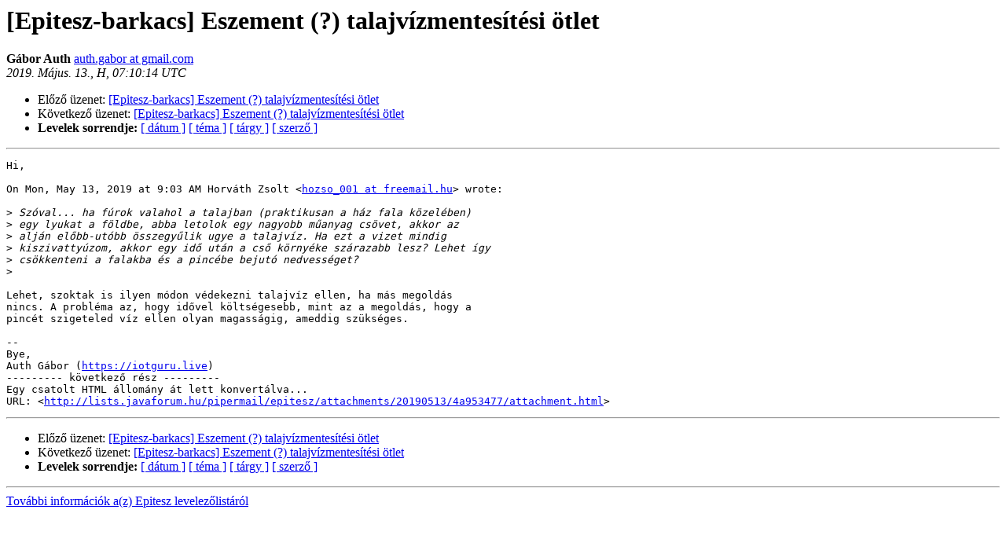

--- FILE ---
content_type: text/html
request_url: http://lists.javaforum.hu/pipermail/epitesz/2019-May/045406.html
body_size: 1594
content:
<!DOCTYPE HTML PUBLIC "-//W3C//DTD HTML 4.01 Transitional//EN">
<HTML>
<HEAD>
   <TITLE> [Epitesz-barkacs] Eszement (?) talajvízmentesítési ötlet
   </TITLE>
   <LINK REL="Index" HREF="index.html" >
   <LINK REL="made" HREF="mailto:epitesz%40lists.javaforum.hu?Subject=Re%3A%20%5BEpitesz-barkacs%5D%0A%09%3D%3Futf-8%3Fb%3FRXN6ZW1lbnQgKD8pIHRhbGFqdsOtem1lbnRl%3F%3D%0A%09%3D%3Futf-8%3Fb%3Fc8OtdMOpc2kgw7Z0bGV0%3F%3D&In-Reply-To=%3CCAEdf6LcD_mckg0a2DKMQkPZokosZHQpCvSjKJk6qMJr4U2ku3w%40mail.gmail.com%3E">
   <META NAME="robots" CONTENT="index,nofollow">
   <style type="text/css">
       pre {
           white-space: pre-wrap;       /* css-2.1, curent FF, Opera, Safari */
           }
   </style>
   <META http-equiv="Content-Type" content="text/html; charset=iso-8859-2">
   <LINK REL="Previous"  HREF="045405.html">
   <LINK REL="Next"  HREF="045407.html">
 </HEAD>
 <BODY BGCOLOR="#ffffff">
   <H1>[Epitesz-barkacs] Eszement (?) talajvízmentesítési ötlet
   </H1>
     <B>Gábor Auth    </B> 
     <A HREF="mailto:epitesz%40lists.javaforum.hu?Subject=Re%3A%20%5BEpitesz-barkacs%5D%0A%09%3D%3Futf-8%3Fb%3FRXN6ZW1lbnQgKD8pIHRhbGFqdsOtem1lbnRl%3F%3D%0A%09%3D%3Futf-8%3Fb%3Fc8OtdMOpc2kgw7Z0bGV0%3F%3D&In-Reply-To=%3CCAEdf6LcD_mckg0a2DKMQkPZokosZHQpCvSjKJk6qMJr4U2ku3w%40mail.gmail.com%3E"
       TITLE="[Epitesz-barkacs] Eszement (?) talajvízmentesítési ötlet">auth.gabor at gmail.com
       </A><BR>
    <I>2019. Május. 13., H, 07:10:14 UTC</I>
    <P><UL>
        <LI>Előző üzenet: <A HREF="045405.html">[Epitesz-barkacs] Eszement (?) talajvízmentesítési ötlet
</A></li>
        <LI>Következő üzenet: <A HREF="045407.html">[Epitesz-barkacs] Eszement (?) talajvízmentesítési ötlet
</A></li>
	<LI> <B>Levelek sorrendje:</B> 
              <a href="date.html#45406">[ dátum ]</a>
              <a href="thread.html#45406">[ téma ]</a>
              <a href="subject.html#45406">[ tárgy ]</a>
	      <a href="author.html#45406">[ szerző ]</a>
         </LI>
       </UL>
    <HR>  
<!--beginarticle-->
<PRE>Hi,

On Mon, May 13, 2019 at 9:03 AM Horváth Zsolt &lt;<A HREF="http://lists.javaforum.hu/mailman/listinfo/epitesz">hozso_001 at freemail.hu</A>&gt; wrote:

&gt;<i> Szóval... ha fúrok valahol a talajban (praktikusan a ház fala közelében)
</I>&gt;<i> egy lyukat a földbe, abba letolok egy nagyobb műanyag csövet, akkor az
</I>&gt;<i> alján előbb-utóbb összegyűlik ugye a talajvíz. Ha ezt a vizet mindig
</I>&gt;<i> kiszivattyúzom, akkor egy idő után a cső környéke szárazabb lesz? Lehet így
</I>&gt;<i> csökkenteni a falakba és a pincébe bejutó nedvességet?
</I>&gt;<i>
</I>
Lehet, szoktak is ilyen módon védekezni talajvíz ellen, ha más megoldás
nincs. A probléma az, hogy idővel költségesebb, mint az a megoldás, hogy a
pincét szigeteled víz ellen olyan magasságig, ameddig szükséges.

-- 
Bye,
Auth Gábor (<A HREF="https://iotguru.live">https://iotguru.live</A>)
--------- következő rész ---------
Egy csatolt HTML állomány át lett konvertálva...
URL: &lt;<A HREF="http://lists.javaforum.hu/pipermail/epitesz/attachments/20190513/4a953477/attachment.html">http://lists.javaforum.hu/pipermail/epitesz/attachments/20190513/4a953477/attachment.html</A>&gt;
</PRE>



<!--endarticle-->
    <HR>
    <P><UL>
        <!--threads-->
	<LI>Előző üzenet: <A HREF="045405.html">[Epitesz-barkacs] Eszement (?) talajvízmentesítési ötlet
</A></li>
	<LI>Következő üzenet: <A HREF="045407.html">[Epitesz-barkacs] Eszement (?) talajvízmentesítési ötlet
</A></li>
         <LI> <B>Levelek sorrendje:</B> 
	      <a href="date.html#45406">[ dátum ]</a>
              <a href="thread.html#45406">[ téma ]</a>
              <a href="subject.html#45406">[ tárgy ]</a>
              <a href="author.html#45406">[ szerző ]</a>
         </LI>
       </UL>
<HR>
<a href="http://lists.javaforum.hu/mailman/listinfo/epitesz">További információk a(z) Epitesz levelezőlistáról</a><br>
</body></html>
